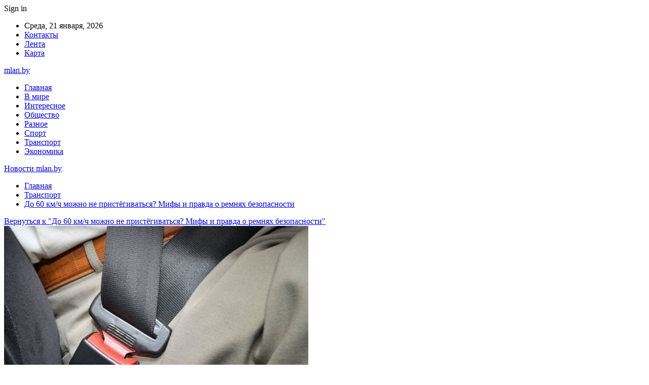

--- FILE ---
content_type: text/html; charset=UTF-8
request_url: https://mlan.by/transport/do-60-km-ch-mozhno-ne-pristyogivatsya-mify-i-pravda-o-remnyah-bezopasnosti.html/attachment/17568
body_size: 17606
content:
	<!DOCTYPE html>
		<!--[if IE 8]>
	<html class="ie ie8" dir="ltr" lang="ru-RU" prefix="og: https://ogp.me/ns#"> <![endif]-->
	<!--[if IE 9]>
	<html class="ie ie9" dir="ltr" lang="ru-RU" prefix="og: https://ogp.me/ns#"> <![endif]-->
	<!--[if gt IE 9]><!-->
<html dir="ltr" lang="ru-RU" prefix="og: https://ogp.me/ns#"> <!--<![endif]-->
	<head>
				<meta charset="UTF-8">
		<meta http-equiv="X-UA-Compatible" content="IE=edge">
		<meta name="viewport" content="width=device-width, initial-scale=1.0">
		<link rel="pingback" href="https://mlan.by/xmlrpc.php"/>

		<title>| Новости mlan.by</title>

		<!-- All in One SEO 4.9.1.1 - aioseo.com -->
	<meta name="robots" content="max-snippet:-1, max-image-preview:large, max-video-preview:-1" />
	<meta name="author" content="admin"/>
	<link rel="canonical" href="https://mlan.by/transport/do-60-km-ch-mozhno-ne-pristyogivatsya-mify-i-pravda-o-remnyah-bezopasnosti.html/attachment/17568" />
	<meta name="generator" content="All in One SEO (AIOSEO) 4.9.1.1" />
		<meta property="og:locale" content="ru_RU" />
		<meta property="og:site_name" content="Новости mlan.by |" />
		<meta property="og:type" content="article" />
		<meta property="og:title" content="| Новости mlan.by" />
		<meta property="og:url" content="https://mlan.by/transport/do-60-km-ch-mozhno-ne-pristyogivatsya-mify-i-pravda-o-remnyah-bezopasnosti.html/attachment/17568" />
		<meta property="article:published_time" content="2023-05-19T06:23:55+00:00" />
		<meta property="article:modified_time" content="2023-05-19T06:23:55+00:00" />
		<meta name="twitter:card" content="summary" />
		<meta name="twitter:title" content="| Новости mlan.by" />
		<script type="application/ld+json" class="aioseo-schema">
			{"@context":"https:\/\/schema.org","@graph":[{"@type":"BreadcrumbList","@id":"https:\/\/mlan.by\/transport\/do-60-km-ch-mozhno-ne-pristyogivatsya-mify-i-pravda-o-remnyah-bezopasnosti.html\/attachment\/17568#breadcrumblist","itemListElement":[{"@type":"ListItem","@id":"https:\/\/mlan.by#listItem","position":1,"name":"\u0413\u043b\u0430\u0432\u043d\u0430\u044f","item":"https:\/\/mlan.by"},{"@type":"ListItem","@id":"https:\/\/mlan.by\/transport\/do-60-km-ch-mozhno-ne-pristyogivatsya-mify-i-pravda-o-remnyah-bezopasnosti.html\/attachment\/17568#listItem","position":2,"previousItem":{"@type":"ListItem","@id":"https:\/\/mlan.by#listItem","name":"\u0413\u043b\u0430\u0432\u043d\u0430\u044f"}}]},{"@type":"ItemPage","@id":"https:\/\/mlan.by\/transport\/do-60-km-ch-mozhno-ne-pristyogivatsya-mify-i-pravda-o-remnyah-bezopasnosti.html\/attachment\/17568#itempage","url":"https:\/\/mlan.by\/transport\/do-60-km-ch-mozhno-ne-pristyogivatsya-mify-i-pravda-o-remnyah-bezopasnosti.html\/attachment\/17568","name":"| \u041d\u043e\u0432\u043e\u0441\u0442\u0438 mlan.by","inLanguage":"ru-RU","isPartOf":{"@id":"https:\/\/mlan.by\/#website"},"breadcrumb":{"@id":"https:\/\/mlan.by\/transport\/do-60-km-ch-mozhno-ne-pristyogivatsya-mify-i-pravda-o-remnyah-bezopasnosti.html\/attachment\/17568#breadcrumblist"},"author":{"@id":"https:\/\/mlan.by\/author\/admin#author"},"creator":{"@id":"https:\/\/mlan.by\/author\/admin#author"},"datePublished":"2023-05-19T09:23:55+03:00","dateModified":"2023-05-19T09:23:55+03:00"},{"@type":"Organization","@id":"https:\/\/mlan.by\/#organization","name":"mlan.by","url":"https:\/\/mlan.by\/"},{"@type":"Person","@id":"https:\/\/mlan.by\/author\/admin#author","url":"https:\/\/mlan.by\/author\/admin","name":"admin","image":{"@type":"ImageObject","@id":"https:\/\/mlan.by\/transport\/do-60-km-ch-mozhno-ne-pristyogivatsya-mify-i-pravda-o-remnyah-bezopasnosti.html\/attachment\/17568#authorImage","url":"https:\/\/secure.gravatar.com\/avatar\/312cdcf38b28165683a140e612e3f9539f86d26244a3dfc71ba6b2cdead2a3eb?s=96&d=mm&r=g","width":96,"height":96,"caption":"admin"}},{"@type":"WebSite","@id":"https:\/\/mlan.by\/#website","url":"https:\/\/mlan.by\/","name":"\u041d\u043e\u0432\u043e\u0441\u0442\u0438 mlan.by","inLanguage":"ru-RU","publisher":{"@id":"https:\/\/mlan.by\/#organization"}}]}
		</script>
		<!-- All in One SEO -->


<!-- Better Open Graph, Schema.org & Twitter Integration -->
<meta property="og:locale" content="ru_ru"/>
<meta property="og:site_name" content="Новости mlan.by"/>
<meta property="og:url" content="https://mlan.by/transport/do-60-km-ch-mozhno-ne-pristyogivatsya-mify-i-pravda-o-remnyah-bezopasnosti.html/attachment/17568"/>
<meta property="og:image" content="https://mlan.by/wp-content/themes/publisher/images/default-thumb/large.png"/>
<meta property="og:type" content="article"/>
<meta name="twitter:card" content="summary"/>
<meta name="twitter:url" content="https://mlan.by/transport/do-60-km-ch-mozhno-ne-pristyogivatsya-mify-i-pravda-o-remnyah-bezopasnosti.html/attachment/17568"/>
<meta name="twitter:image" content="https://mlan.by/wp-content/themes/publisher/images/default-thumb/large.png"/>
<!-- / Better Open Graph, Schema.org & Twitter Integration. -->
<link rel='dns-prefetch' href='//fonts.googleapis.com' />
<link rel="alternate" type="application/rss+xml" title="Новости mlan.by &raquo; Лента" href="https://mlan.by/feed" />
<link rel="alternate" type="application/rss+xml" title="Новости mlan.by &raquo; Лента комментариев" href="https://mlan.by/comments/feed" />
<link rel="alternate" type="application/rss+xml" title="Новости mlan.by &raquo; Лента комментариев к &laquo;&raquo;" href="https://mlan.by/transport/do-60-km-ch-mozhno-ne-pristyogivatsya-mify-i-pravda-o-remnyah-bezopasnosti.html/attachment/17568/feed" />
<link rel="alternate" title="oEmbed (JSON)" type="application/json+oembed" href="https://mlan.by/wp-json/oembed/1.0/embed?url=https%3A%2F%2Fmlan.by%2Ftransport%2Fdo-60-km-ch-mozhno-ne-pristyogivatsya-mify-i-pravda-o-remnyah-bezopasnosti.html%2Fattachment%2F17568" />
<link rel="alternate" title="oEmbed (XML)" type="text/xml+oembed" href="https://mlan.by/wp-json/oembed/1.0/embed?url=https%3A%2F%2Fmlan.by%2Ftransport%2Fdo-60-km-ch-mozhno-ne-pristyogivatsya-mify-i-pravda-o-remnyah-bezopasnosti.html%2Fattachment%2F17568&#038;format=xml" />
<style id='wp-img-auto-sizes-contain-inline-css' type='text/css'>
img:is([sizes=auto i],[sizes^="auto," i]){contain-intrinsic-size:3000px 1500px}
/*# sourceURL=wp-img-auto-sizes-contain-inline-css */
</style>
<style id='wp-emoji-styles-inline-css' type='text/css'>

	img.wp-smiley, img.emoji {
		display: inline !important;
		border: none !important;
		box-shadow: none !important;
		height: 1em !important;
		width: 1em !important;
		margin: 0 0.07em !important;
		vertical-align: -0.1em !important;
		background: none !important;
		padding: 0 !important;
	}
/*# sourceURL=wp-emoji-styles-inline-css */
</style>
<style id='wp-block-library-inline-css' type='text/css'>
:root{--wp-block-synced-color:#7a00df;--wp-block-synced-color--rgb:122,0,223;--wp-bound-block-color:var(--wp-block-synced-color);--wp-editor-canvas-background:#ddd;--wp-admin-theme-color:#007cba;--wp-admin-theme-color--rgb:0,124,186;--wp-admin-theme-color-darker-10:#006ba1;--wp-admin-theme-color-darker-10--rgb:0,107,160.5;--wp-admin-theme-color-darker-20:#005a87;--wp-admin-theme-color-darker-20--rgb:0,90,135;--wp-admin-border-width-focus:2px}@media (min-resolution:192dpi){:root{--wp-admin-border-width-focus:1.5px}}.wp-element-button{cursor:pointer}:root .has-very-light-gray-background-color{background-color:#eee}:root .has-very-dark-gray-background-color{background-color:#313131}:root .has-very-light-gray-color{color:#eee}:root .has-very-dark-gray-color{color:#313131}:root .has-vivid-green-cyan-to-vivid-cyan-blue-gradient-background{background:linear-gradient(135deg,#00d084,#0693e3)}:root .has-purple-crush-gradient-background{background:linear-gradient(135deg,#34e2e4,#4721fb 50%,#ab1dfe)}:root .has-hazy-dawn-gradient-background{background:linear-gradient(135deg,#faaca8,#dad0ec)}:root .has-subdued-olive-gradient-background{background:linear-gradient(135deg,#fafae1,#67a671)}:root .has-atomic-cream-gradient-background{background:linear-gradient(135deg,#fdd79a,#004a59)}:root .has-nightshade-gradient-background{background:linear-gradient(135deg,#330968,#31cdcf)}:root .has-midnight-gradient-background{background:linear-gradient(135deg,#020381,#2874fc)}:root{--wp--preset--font-size--normal:16px;--wp--preset--font-size--huge:42px}.has-regular-font-size{font-size:1em}.has-larger-font-size{font-size:2.625em}.has-normal-font-size{font-size:var(--wp--preset--font-size--normal)}.has-huge-font-size{font-size:var(--wp--preset--font-size--huge)}.has-text-align-center{text-align:center}.has-text-align-left{text-align:left}.has-text-align-right{text-align:right}.has-fit-text{white-space:nowrap!important}#end-resizable-editor-section{display:none}.aligncenter{clear:both}.items-justified-left{justify-content:flex-start}.items-justified-center{justify-content:center}.items-justified-right{justify-content:flex-end}.items-justified-space-between{justify-content:space-between}.screen-reader-text{border:0;clip-path:inset(50%);height:1px;margin:-1px;overflow:hidden;padding:0;position:absolute;width:1px;word-wrap:normal!important}.screen-reader-text:focus{background-color:#ddd;clip-path:none;color:#444;display:block;font-size:1em;height:auto;left:5px;line-height:normal;padding:15px 23px 14px;text-decoration:none;top:5px;width:auto;z-index:100000}html :where(.has-border-color){border-style:solid}html :where([style*=border-top-color]){border-top-style:solid}html :where([style*=border-right-color]){border-right-style:solid}html :where([style*=border-bottom-color]){border-bottom-style:solid}html :where([style*=border-left-color]){border-left-style:solid}html :where([style*=border-width]){border-style:solid}html :where([style*=border-top-width]){border-top-style:solid}html :where([style*=border-right-width]){border-right-style:solid}html :where([style*=border-bottom-width]){border-bottom-style:solid}html :where([style*=border-left-width]){border-left-style:solid}html :where(img[class*=wp-image-]){height:auto;max-width:100%}:where(figure){margin:0 0 1em}html :where(.is-position-sticky){--wp-admin--admin-bar--position-offset:var(--wp-admin--admin-bar--height,0px)}@media screen and (max-width:600px){html :where(.is-position-sticky){--wp-admin--admin-bar--position-offset:0px}}

/*# sourceURL=wp-block-library-inline-css */
</style><style id='global-styles-inline-css' type='text/css'>
:root{--wp--preset--aspect-ratio--square: 1;--wp--preset--aspect-ratio--4-3: 4/3;--wp--preset--aspect-ratio--3-4: 3/4;--wp--preset--aspect-ratio--3-2: 3/2;--wp--preset--aspect-ratio--2-3: 2/3;--wp--preset--aspect-ratio--16-9: 16/9;--wp--preset--aspect-ratio--9-16: 9/16;--wp--preset--color--black: #000000;--wp--preset--color--cyan-bluish-gray: #abb8c3;--wp--preset--color--white: #ffffff;--wp--preset--color--pale-pink: #f78da7;--wp--preset--color--vivid-red: #cf2e2e;--wp--preset--color--luminous-vivid-orange: #ff6900;--wp--preset--color--luminous-vivid-amber: #fcb900;--wp--preset--color--light-green-cyan: #7bdcb5;--wp--preset--color--vivid-green-cyan: #00d084;--wp--preset--color--pale-cyan-blue: #8ed1fc;--wp--preset--color--vivid-cyan-blue: #0693e3;--wp--preset--color--vivid-purple: #9b51e0;--wp--preset--gradient--vivid-cyan-blue-to-vivid-purple: linear-gradient(135deg,rgb(6,147,227) 0%,rgb(155,81,224) 100%);--wp--preset--gradient--light-green-cyan-to-vivid-green-cyan: linear-gradient(135deg,rgb(122,220,180) 0%,rgb(0,208,130) 100%);--wp--preset--gradient--luminous-vivid-amber-to-luminous-vivid-orange: linear-gradient(135deg,rgb(252,185,0) 0%,rgb(255,105,0) 100%);--wp--preset--gradient--luminous-vivid-orange-to-vivid-red: linear-gradient(135deg,rgb(255,105,0) 0%,rgb(207,46,46) 100%);--wp--preset--gradient--very-light-gray-to-cyan-bluish-gray: linear-gradient(135deg,rgb(238,238,238) 0%,rgb(169,184,195) 100%);--wp--preset--gradient--cool-to-warm-spectrum: linear-gradient(135deg,rgb(74,234,220) 0%,rgb(151,120,209) 20%,rgb(207,42,186) 40%,rgb(238,44,130) 60%,rgb(251,105,98) 80%,rgb(254,248,76) 100%);--wp--preset--gradient--blush-light-purple: linear-gradient(135deg,rgb(255,206,236) 0%,rgb(152,150,240) 100%);--wp--preset--gradient--blush-bordeaux: linear-gradient(135deg,rgb(254,205,165) 0%,rgb(254,45,45) 50%,rgb(107,0,62) 100%);--wp--preset--gradient--luminous-dusk: linear-gradient(135deg,rgb(255,203,112) 0%,rgb(199,81,192) 50%,rgb(65,88,208) 100%);--wp--preset--gradient--pale-ocean: linear-gradient(135deg,rgb(255,245,203) 0%,rgb(182,227,212) 50%,rgb(51,167,181) 100%);--wp--preset--gradient--electric-grass: linear-gradient(135deg,rgb(202,248,128) 0%,rgb(113,206,126) 100%);--wp--preset--gradient--midnight: linear-gradient(135deg,rgb(2,3,129) 0%,rgb(40,116,252) 100%);--wp--preset--font-size--small: 13px;--wp--preset--font-size--medium: 20px;--wp--preset--font-size--large: 36px;--wp--preset--font-size--x-large: 42px;--wp--preset--spacing--20: 0.44rem;--wp--preset--spacing--30: 0.67rem;--wp--preset--spacing--40: 1rem;--wp--preset--spacing--50: 1.5rem;--wp--preset--spacing--60: 2.25rem;--wp--preset--spacing--70: 3.38rem;--wp--preset--spacing--80: 5.06rem;--wp--preset--shadow--natural: 6px 6px 9px rgba(0, 0, 0, 0.2);--wp--preset--shadow--deep: 12px 12px 50px rgba(0, 0, 0, 0.4);--wp--preset--shadow--sharp: 6px 6px 0px rgba(0, 0, 0, 0.2);--wp--preset--shadow--outlined: 6px 6px 0px -3px rgb(255, 255, 255), 6px 6px rgb(0, 0, 0);--wp--preset--shadow--crisp: 6px 6px 0px rgb(0, 0, 0);}:where(.is-layout-flex){gap: 0.5em;}:where(.is-layout-grid){gap: 0.5em;}body .is-layout-flex{display: flex;}.is-layout-flex{flex-wrap: wrap;align-items: center;}.is-layout-flex > :is(*, div){margin: 0;}body .is-layout-grid{display: grid;}.is-layout-grid > :is(*, div){margin: 0;}:where(.wp-block-columns.is-layout-flex){gap: 2em;}:where(.wp-block-columns.is-layout-grid){gap: 2em;}:where(.wp-block-post-template.is-layout-flex){gap: 1.25em;}:where(.wp-block-post-template.is-layout-grid){gap: 1.25em;}.has-black-color{color: var(--wp--preset--color--black) !important;}.has-cyan-bluish-gray-color{color: var(--wp--preset--color--cyan-bluish-gray) !important;}.has-white-color{color: var(--wp--preset--color--white) !important;}.has-pale-pink-color{color: var(--wp--preset--color--pale-pink) !important;}.has-vivid-red-color{color: var(--wp--preset--color--vivid-red) !important;}.has-luminous-vivid-orange-color{color: var(--wp--preset--color--luminous-vivid-orange) !important;}.has-luminous-vivid-amber-color{color: var(--wp--preset--color--luminous-vivid-amber) !important;}.has-light-green-cyan-color{color: var(--wp--preset--color--light-green-cyan) !important;}.has-vivid-green-cyan-color{color: var(--wp--preset--color--vivid-green-cyan) !important;}.has-pale-cyan-blue-color{color: var(--wp--preset--color--pale-cyan-blue) !important;}.has-vivid-cyan-blue-color{color: var(--wp--preset--color--vivid-cyan-blue) !important;}.has-vivid-purple-color{color: var(--wp--preset--color--vivid-purple) !important;}.has-black-background-color{background-color: var(--wp--preset--color--black) !important;}.has-cyan-bluish-gray-background-color{background-color: var(--wp--preset--color--cyan-bluish-gray) !important;}.has-white-background-color{background-color: var(--wp--preset--color--white) !important;}.has-pale-pink-background-color{background-color: var(--wp--preset--color--pale-pink) !important;}.has-vivid-red-background-color{background-color: var(--wp--preset--color--vivid-red) !important;}.has-luminous-vivid-orange-background-color{background-color: var(--wp--preset--color--luminous-vivid-orange) !important;}.has-luminous-vivid-amber-background-color{background-color: var(--wp--preset--color--luminous-vivid-amber) !important;}.has-light-green-cyan-background-color{background-color: var(--wp--preset--color--light-green-cyan) !important;}.has-vivid-green-cyan-background-color{background-color: var(--wp--preset--color--vivid-green-cyan) !important;}.has-pale-cyan-blue-background-color{background-color: var(--wp--preset--color--pale-cyan-blue) !important;}.has-vivid-cyan-blue-background-color{background-color: var(--wp--preset--color--vivid-cyan-blue) !important;}.has-vivid-purple-background-color{background-color: var(--wp--preset--color--vivid-purple) !important;}.has-black-border-color{border-color: var(--wp--preset--color--black) !important;}.has-cyan-bluish-gray-border-color{border-color: var(--wp--preset--color--cyan-bluish-gray) !important;}.has-white-border-color{border-color: var(--wp--preset--color--white) !important;}.has-pale-pink-border-color{border-color: var(--wp--preset--color--pale-pink) !important;}.has-vivid-red-border-color{border-color: var(--wp--preset--color--vivid-red) !important;}.has-luminous-vivid-orange-border-color{border-color: var(--wp--preset--color--luminous-vivid-orange) !important;}.has-luminous-vivid-amber-border-color{border-color: var(--wp--preset--color--luminous-vivid-amber) !important;}.has-light-green-cyan-border-color{border-color: var(--wp--preset--color--light-green-cyan) !important;}.has-vivid-green-cyan-border-color{border-color: var(--wp--preset--color--vivid-green-cyan) !important;}.has-pale-cyan-blue-border-color{border-color: var(--wp--preset--color--pale-cyan-blue) !important;}.has-vivid-cyan-blue-border-color{border-color: var(--wp--preset--color--vivid-cyan-blue) !important;}.has-vivid-purple-border-color{border-color: var(--wp--preset--color--vivid-purple) !important;}.has-vivid-cyan-blue-to-vivid-purple-gradient-background{background: var(--wp--preset--gradient--vivid-cyan-blue-to-vivid-purple) !important;}.has-light-green-cyan-to-vivid-green-cyan-gradient-background{background: var(--wp--preset--gradient--light-green-cyan-to-vivid-green-cyan) !important;}.has-luminous-vivid-amber-to-luminous-vivid-orange-gradient-background{background: var(--wp--preset--gradient--luminous-vivid-amber-to-luminous-vivid-orange) !important;}.has-luminous-vivid-orange-to-vivid-red-gradient-background{background: var(--wp--preset--gradient--luminous-vivid-orange-to-vivid-red) !important;}.has-very-light-gray-to-cyan-bluish-gray-gradient-background{background: var(--wp--preset--gradient--very-light-gray-to-cyan-bluish-gray) !important;}.has-cool-to-warm-spectrum-gradient-background{background: var(--wp--preset--gradient--cool-to-warm-spectrum) !important;}.has-blush-light-purple-gradient-background{background: var(--wp--preset--gradient--blush-light-purple) !important;}.has-blush-bordeaux-gradient-background{background: var(--wp--preset--gradient--blush-bordeaux) !important;}.has-luminous-dusk-gradient-background{background: var(--wp--preset--gradient--luminous-dusk) !important;}.has-pale-ocean-gradient-background{background: var(--wp--preset--gradient--pale-ocean) !important;}.has-electric-grass-gradient-background{background: var(--wp--preset--gradient--electric-grass) !important;}.has-midnight-gradient-background{background: var(--wp--preset--gradient--midnight) !important;}.has-small-font-size{font-size: var(--wp--preset--font-size--small) !important;}.has-medium-font-size{font-size: var(--wp--preset--font-size--medium) !important;}.has-large-font-size{font-size: var(--wp--preset--font-size--large) !important;}.has-x-large-font-size{font-size: var(--wp--preset--font-size--x-large) !important;}
/*# sourceURL=global-styles-inline-css */
</style>

<style id='classic-theme-styles-inline-css' type='text/css'>
/*! This file is auto-generated */
.wp-block-button__link{color:#fff;background-color:#32373c;border-radius:9999px;box-shadow:none;text-decoration:none;padding:calc(.667em + 2px) calc(1.333em + 2px);font-size:1.125em}.wp-block-file__button{background:#32373c;color:#fff;text-decoration:none}
/*# sourceURL=/wp-includes/css/classic-themes.min.css */
</style>
<link rel='stylesheet' id='contact-form-7-css' href='https://mlan.by/wp-content/plugins/contact-form-7/includes/css/styles.css?ver=6.1.4' type='text/css' media='all' />
<link rel='stylesheet' id='bf-slick-css' href='https://mlan.by/wp-content/themes/publisher/includes/libs/better-framework/assets/css/slick.min.css?ver=3.10.22' type='text/css' media='all' />
<link rel='stylesheet' id='pretty-photo-css' href='https://mlan.by/wp-content/themes/publisher/includes/libs/better-framework/assets/css/pretty-photo.min.css?ver=3.10.22' type='text/css' media='all' />
<link rel='stylesheet' id='bs-icons-css' href='https://mlan.by/wp-content/themes/publisher/includes/libs/better-framework/assets/css/bs-icons.css?ver=3.10.22' type='text/css' media='all' />
<link rel='stylesheet' id='theme-libs-css' href='https://mlan.by/wp-content/themes/publisher/css/theme-libs.min.css?ver=7.7.0' type='text/css' media='all' />
<link rel='stylesheet' id='fontawesome-css' href='https://mlan.by/wp-content/themes/publisher/includes/libs/better-framework/assets/css/font-awesome.min.css?ver=3.10.22' type='text/css' media='all' />
<link rel='stylesheet' id='publisher-css' href='https://mlan.by/wp-content/themes/publisher/style-7.7.0.min.css?ver=7.7.0' type='text/css' media='all' />
<link rel='stylesheet' id='better-framework-main-fonts-css' href='https://fonts.googleapis.com/css?family=Roboto:400,500,400italic&#038;subset=greek' type='text/css' media='all' />
<script type="text/javascript" src="https://mlan.by/wp-includes/js/jquery/jquery.min.js?ver=3.7.1" id="jquery-core-js"></script>
<script type="text/javascript" src="https://mlan.by/wp-includes/js/jquery/jquery-migrate.min.js?ver=3.4.1" id="jquery-migrate-js"></script>
<link rel="https://api.w.org/" href="https://mlan.by/wp-json/" /><link rel="alternate" title="JSON" type="application/json" href="https://mlan.by/wp-json/wp/v2/media/17568" /><link rel="EditURI" type="application/rsd+xml" title="RSD" href="https://mlan.by/xmlrpc.php?rsd" />
<meta name="generator" content="WordPress 6.9" />
<link rel='shortlink' href='https://mlan.by/?p=17568' />
			<link rel="amphtml" href="https://mlan.by/amp/transport/do-60-km-ch-mozhno-ne-pristyogivatsya-mify-i-pravda-o-remnyah-bezopasnosti.html/attachment/17568"/>
			<script type="application/ld+json">{
    "@context": "http:\/\/schema.org\/",
    "@type": "Organization",
    "@id": "#organization",
    "url": "https:\/\/mlan.by\/",
    "name": "\u041d\u043e\u0432\u043e\u0441\u0442\u0438 mlan.by",
    "description": ""
}</script>
<script type="application/ld+json">{
    "@context": "http:\/\/schema.org\/",
    "@type": "WebSite",
    "name": "\u041d\u043e\u0432\u043e\u0441\u0442\u0438 mlan.by",
    "alternateName": "",
    "url": "https:\/\/mlan.by\/"
}</script>
<script type="application/ld+json">{
    "@context": "http:\/\/schema.org\/",
    "@type": "ImageObject",
    "datePublished": "2023-05-19",
    "dateModified": "2023-05-19",
    "author": {
        "@type": "Person",
        "@id": "#person-admin",
        "name": "admin"
    },
    "image": {
        "@type": "ImageObject",
        "url": "https:\/\/mlan.by\/wp-content\/uploads\/2023\/05\/62f23cc84361818a0ccca9e7d2c37cd3-1.jpg",
        "width": 600,
        "height": 337
    },
    "interactionStatistic": [
        {
            "@type": "InteractionCounter",
            "interactionType": "http:\/\/schema.org\/CommentAction",
            "userInteractionCount": "0"
        }
    ],
    "publisher": {
        "@id": "#organization"
    },
    "mainEntityOfPage": "https:\/\/mlan.by\/transport\/do-60-km-ch-mozhno-ne-pristyogivatsya-mify-i-pravda-o-remnyah-bezopasnosti.html\/attachment\/17568"
}</script>
<link rel='stylesheet' id='7.7.0-1768825900' href='https://mlan.by/wp-content/bs-booster-cache/e19d2b0230bc5f38b6c734f174f698f0.css' type='text/css' media='all' />
<link rel="icon" href="https://mlan.by/wp-content/uploads/2022/08/cropped-mlan-32x32.png" sizes="32x32" />
<link rel="icon" href="https://mlan.by/wp-content/uploads/2022/08/cropped-mlan-192x192.png" sizes="192x192" />
<link rel="apple-touch-icon" href="https://mlan.by/wp-content/uploads/2022/08/cropped-mlan-180x180.png" />
<meta name="msapplication-TileImage" content="https://mlan.by/wp-content/uploads/2022/08/cropped-mlan-270x270.png" />
	</head>

<body class="attachment wp-singular attachment-template-default single single-attachment postid-17568 attachmentid-17568 attachment-jpeg wp-theme-publisher bs-theme bs-publisher bs-publisher-clean-magazine active-light-box active-top-line ltr close-rh page-layout-2-col-right full-width active-sticky-sidebar main-menu-sticky-smart  bs-ll-a" dir="ltr">
		<div class="main-wrap content-main-wrap">
			<header id="header" class="site-header header-style-2 boxed" itemscope="itemscope" itemtype="https://schema.org/WPHeader">

		<section class="topbar topbar-style-1 hidden-xs hidden-xs">
	<div class="content-wrap">
		<div class="container">
			<div class="topbar-inner clearfix">

									<div class="section-links">
													<a class="topbar-sign-in "
							   data-toggle="modal" data-target="#bsLoginModal">
								<i class="fa fa-user-circle"></i> Sign in							</a>

							<div class="modal sign-in-modal fade" id="bsLoginModal" tabindex="-1" role="dialog"
							     style="display: none">
								<div class="modal-dialog" role="document">
									<div class="modal-content">
											<span class="close-modal" data-dismiss="modal" aria-label="Close"><i
														class="fa fa-close"></i></span>
										<div class="modal-body">
											<div id="form_50775_" class="bs-shortcode bs-login-shortcode ">
		<div class="bs-login bs-type-login"  style="display:none">

					<div class="bs-login-panel bs-login-sign-panel bs-current-login-panel">
								<form name="loginform"
				      action="https://mlan.by/wp-login.php" method="post">

					
					<div class="login-header">
						<span class="login-icon fa fa-user-circle main-color"></span>
						<p>Welcome, Login to your account.</p>
					</div>
					
					<div class="login-field login-username">
						<input type="text" name="log" id="form_50775_user_login" class="input"
						       value="" size="20"
						       placeholder="Username or Email..." required/>
					</div>

					<div class="login-field login-password">
						<input type="password" name="pwd" id="form_50775_user_pass"
						       class="input"
						       value="" size="20" placeholder="Password..."
						       required/>
					</div>

					
					<div class="login-field">
						<a href="https://mlan.by/wp-login.php?action=lostpassword&redirect_to=https%3A%2F%2Fmlan.by%2Ftransport%2Fdo-60-km-ch-mozhno-ne-pristyogivatsya-mify-i-pravda-o-remnyah-bezopasnosti.html%2Fattachment%2F17568"
						   class="go-reset-panel">Forget password?</a>

													<span class="login-remember">
							<input class="remember-checkbox" name="rememberme" type="checkbox"
							       id="form_50775_rememberme"
							       value="forever"  />
							<label class="remember-label">Remember me</label>
						</span>
											</div>

					
					<div class="login-field login-submit">
						<input type="submit" name="wp-submit"
						       class="button-primary login-btn"
						       value="Log In"/>
						<input type="hidden" name="redirect_to" value="https://mlan.by/transport/do-60-km-ch-mozhno-ne-pristyogivatsya-mify-i-pravda-o-remnyah-bezopasnosti.html/attachment/17568"/>
					</div>

									</form>
			</div>

			<div class="bs-login-panel bs-login-reset-panel">

				<span class="go-login-panel"><i
							class="fa fa-angle-left"></i> Sign in</span>

				<div class="bs-login-reset-panel-inner">
					<div class="login-header">
						<span class="login-icon fa fa-support"></span>
						<p>Recover your password.</p>
						<p>A password will be e-mailed to you.</p>
					</div>
										<form name="lostpasswordform" id="form_50775_lostpasswordform"
					      action="https://mlan.by/wp-login.php?action=lostpassword"
					      method="post">

						<div class="login-field reset-username">
							<input type="text" name="user_login" class="input" value=""
							       placeholder="Username or Email..."
							       required/>
						</div>

						
						<div class="login-field reset-submit">

							<input type="hidden" name="redirect_to" value=""/>
							<input type="submit" name="wp-submit" class="login-btn"
							       value="Send My Password"/>

						</div>
					</form>
				</div>
			</div>
			</div>
	</div>
										</div>
									</div>
								</div>
							</div>
												</div>
				
				<div class="section-menu">
						<div id="menu-top" class="menu top-menu-wrapper" role="navigation" itemscope="itemscope" itemtype="https://schema.org/SiteNavigationElement">
		<nav class="top-menu-container">

			<ul id="top-navigation" class="top-menu menu clearfix bsm-pure">
									<li id="topbar-date" class="menu-item menu-item-date">
					<span
						class="topbar-date">Среда, 21 января, 2026</span>
					</li>
					<li id="menu-item-34" class="menu-item menu-item-type-post_type menu-item-object-page better-anim-fade menu-item-34"><a href="https://mlan.by/kontakty">Контакты</a></li>
<li id="menu-item-35" class="menu-item menu-item-type-post_type menu-item-object-page better-anim-fade menu-item-35"><a href="https://mlan.by/lenta">Лента</a></li>
<li id="menu-item-75" class="menu-item menu-item-type-custom menu-item-object-custom better-anim-fade menu-item-75"><a href="/sitemap.xml">Карта</a></li>
			</ul>

		</nav>
	</div>
				</div>
			</div>
		</div>
	</div>
</section>
		<div class="header-inner">
			<div class="content-wrap">
				<div class="container">
					<div class="row">
						<div class="row-height">
							<div class="logo-col col-xs-12">
								<div class="col-inside">
									<div id="site-branding" class="site-branding">
	<p  id="site-title" class="logo h1 text-logo">
	<a href="https://mlan.by/" itemprop="url" rel="home">
		mlan.by	</a>
</p>
</div><!-- .site-branding -->
								</div>
							</div>
													</div>
					</div>
				</div>
			</div>
		</div>

		<div id="menu-main" class="menu main-menu-wrapper" role="navigation" itemscope="itemscope" itemtype="https://schema.org/SiteNavigationElement">
	<div class="main-menu-inner">
		<div class="content-wrap">
			<div class="container">

				<nav class="main-menu-container">
					<ul id="main-navigation" class="main-menu menu bsm-pure clearfix">
						<li id="menu-item-30" class="menu-item menu-item-type-custom menu-item-object-custom menu-item-home better-anim-fade menu-item-30"><a href="https://mlan.by/">Главная</a></li>
<li id="menu-item-31" class="menu-item menu-item-type-taxonomy menu-item-object-category menu-term-1 better-anim-fade menu-item-31"><a href="https://mlan.by/category/v-mire">В мире</a></li>
<li id="menu-item-63" class="menu-item menu-item-type-taxonomy menu-item-object-category menu-term-10 better-anim-fade menu-item-63"><a href="https://mlan.by/category/interesnoe">Интересное</a></li>
<li id="menu-item-65" class="menu-item menu-item-type-taxonomy menu-item-object-category menu-term-4 better-anim-fade menu-item-65"><a href="https://mlan.by/category/obshhestvo">Общество</a></li>
<li id="menu-item-70" class="menu-item menu-item-type-taxonomy menu-item-object-category menu-term-17 better-anim-fade menu-item-70"><a href="https://mlan.by/category/raznoe">Разное</a></li>
<li id="menu-item-71" class="menu-item menu-item-type-taxonomy menu-item-object-category menu-term-14 better-anim-fade menu-item-71"><a href="https://mlan.by/category/sport">Спорт</a></li>
<li id="menu-item-72" class="menu-item menu-item-type-taxonomy menu-item-object-category menu-term-16 better-anim-fade menu-item-72"><a href="https://mlan.by/category/transport">Транспорт</a></li>
<li id="menu-item-74" class="menu-item menu-item-type-taxonomy menu-item-object-category menu-term-18 better-anim-fade menu-item-74"><a href="https://mlan.by/category/ekonomika">Экономика</a></li>
					</ul><!-- #main-navigation -->
									</nav><!-- .main-menu-container -->

			</div>
		</div>
	</div>
</div><!-- .menu -->
	</header><!-- .header -->
	<div class="rh-header clearfix dark deferred-block-exclude">
		<div class="rh-container clearfix">

			<div class="menu-container close">
				<span class="menu-handler"><span class="lines"></span></span>
			</div><!-- .menu-container -->

			<div class="logo-container rh-text-logo">
				<a href="https://mlan.by/" itemprop="url" rel="home">
					Новости mlan.by				</a>
			</div><!-- .logo-container -->
		</div><!-- .rh-container -->
	</div><!-- .rh-header -->
<nav role="navigation" aria-label="Breadcrumbs" class="bf-breadcrumb clearfix bc-top-style"><div class="container bf-breadcrumb-container"><ul class="bf-breadcrumb-items" itemscope itemtype="http://schema.org/BreadcrumbList"><meta name="numberOfItems" content="3" /><meta name="itemListOrder" content="Ascending" /><li itemprop="itemListElement" itemscope itemtype="http://schema.org/ListItem" class="bf-breadcrumb-item bf-breadcrumb-begin"><a itemprop="item" href="https://mlan.by" rel="home"><span itemprop="name">Главная</span></a><meta itemprop="position" content="1" /></li><li itemprop="itemListElement" itemscope itemtype="http://schema.org/ListItem" class="bf-breadcrumb-item"><a itemprop="item" href="https://mlan.by/category/transport" ><span itemprop="name">Транспорт</span></a><meta itemprop="position" content="2" /></li><li itemprop="itemListElement" itemscope itemtype="http://schema.org/ListItem" class="bf-breadcrumb-item bf-breadcrumb-end"><a itemprop="item" href="https://mlan.by/transport/do-60-km-ch-mozhno-ne-pristyogivatsya-mify-i-pravda-o-remnyah-bezopasnosti.html" ><span itemprop="name">До 60 км/ч можно не пристёгиваться? Мифы и правда о ремнях безопасности</span></a><meta itemprop="position" content="3" /></li></ul></div></nav><div class="content-wrap">
		<main id="content" class="content-container">

		<div class="container layout-2-col layout-2-col-1 layout-right-sidebar layout-bc-before">
			<div class="row main-section">
										<div class="col-sm-8 content-column">
								<article id="post-17568" class="post-17568 attachment type-attachment status-inherit  single-attachment-content">
					<div class="return-to">
				<a href="https://mlan.by/transport/do-60-km-ch-mozhno-ne-pristyogivatsya-mify-i-pravda-o-remnyah-bezopasnosti.html" class="heading-typo"><i
						class="fa fa-angle-left"></i> Вернуться к &quot;До 60 км/ч можно не пристёгиваться? Мифы и правда о ремнях безопасности&quot;</a>
			</div>
					<div class="single-featured">
							<a class="post-thumbnail" href="https://mlan.by/wp-content/uploads/2023/05/62f23cc84361818a0ccca9e7d2c37cd3-1.jpg">
					<img src="https://mlan.by/wp-content/uploads/2023/05/62f23cc84361818a0ccca9e7d2c37cd3-1.jpg"
					     alt="">
				</a>
						</div>

		<header class="attachment-header">
					</header>

					<div class="pagination bs-links-pagination clearfix" itemscope="itemscope" itemtype="https://schema.org/SiteNavigationElement/Pagination">
									<div
						class="newer"><a href='https://mlan.by/transport/do-60-km-ch-mozhno-ne-pristyogivatsya-mify-i-pravda-o-remnyah-bezopasnosti.html/attachment/62f23cc84361818a0ccca9e7d2c37cd3'>следующий <i class="fa fa-angle-double-right"></i></a></div>
								</div>
						<div class="parent-images clearfix">
			<ul class="listing listing-attachment-siblings columns-5">
										<li class="listing-item listing-item-current item-17568">
							<div class="img-holder"
								 data-src="https://mlan.by/wp-content/uploads/2023/05/62f23cc84361818a0ccca9e7d2c37cd3-1.jpg">
								<i class="fa fa-eye"></i></div>
						</li>
												<li class="listing-item item-17569">
							<a class="img-holder" itemprop="url" rel="bookmark"
							   href="https://mlan.by/transport/do-60-km-ch-mozhno-ne-pristyogivatsya-mify-i-pravda-o-remnyah-bezopasnosti.html/attachment/62f23cc84361818a0ccca9e7d2c37cd3"
								 data-src="https://mlan.by/wp-content/uploads/2023/05/62f23cc84361818a0ccca9e7d2c37cd3.jpg">
								<i class="fa fa-eye"></i></a>
						</li>
									</ul>
			</div>	</article>
						</div><!-- .content-column -->
												<div class="col-sm-4 sidebar-column sidebar-column-primary">
							<aside id="sidebar-primary-sidebar" class="sidebar" role="complementary" aria-label="Primary Sidebar Sidebar" itemscope="itemscope" itemtype="https://schema.org/WPSideBar">
	<div id="search-2" class=" h-ni w-nt primary-sidebar-widget widget widget_search"><form role="search" method="get" class="search-form clearfix" action="https://mlan.by">
	<input type="search" class="search-field"
	       placeholder="Поиск..."
	       value="" name="s"
	       title="Искать:"
	       autocomplete="off">
	<input type="submit" class="search-submit" value="Поиск">
</form><!-- .search-form -->
</div><div id="bs-mix-listing-3-1-2" class=" h-ni w-nt primary-sidebar-widget widget widget_bs-mix-listing-3-1"><div class=" bs-listing bs-listing-listing-mix-3-1 bs-listing-single-tab pagination-animate">		<p class="section-heading sh-t1 sh-s1 main-term-none">

		
							<span class="h-text main-term-none main-link">
						 Недавние Посты					</span>
			
		
		</p>
				<div class="bs-pagination-wrapper main-term-none next_prev bs-slider-first-item">
			<div class="listing listing-mix-3-1 clearfix ">
		<div class="item-inner">
			<div class="row-1">
									<div class="listing listing-grid-1 clearfix columns-1">
							<div class="post-56910 type-post format-standard has-post-thumbnail   listing-item listing-item-grid listing-item-grid-1 main-term-10">
	<div class="item-inner">
					<div class="featured clearfix">
								<a  title="Влияние футбольных турниров на туристические потоки" data-src="https://mlan.by/wp-content/uploads/2026/01/568567867896789.jpg" data-bs-srcset="{&quot;baseurl&quot;:&quot;https:\/\/mlan.by\/wp-content\/uploads\/2026\/01\/&quot;,&quot;sizes&quot;:{&quot;1280&quot;:&quot;568567867896789.jpg&quot;}}"						class="img-holder" href="https://mlan.by/interesnoe/vliyanie-futbolnyh-turnirov-na-turisticheskie-potoki.html"></a>

							</div>
		<p class="title">		<a href="https://mlan.by/interesnoe/vliyanie-futbolnyh-turnirov-na-turisticheskie-potoki.html" class="post-title post-url">
			Влияние футбольных турниров на туристические потоки		</a>
		</p>			<div class="post-summary">
				Футбольные турниры оказывают заметное влияние на туристические потоки, выходя далеко за рамки спортивной&hellip;			</div>
			</div>
	</div >
					</div>
								</div>
					</div>
	</div>

	</div><div class="bs-pagination bs-ajax-pagination next_prev main-term-none clearfix">
			<script>var bs_ajax_paginate_1598282686 = '{"query":{"category":"","tag":"","taxonomy":"","post_ids":"","post_type":"","count":"1","order_by":"popular","order":"DESC","time_filter":"week","offset":"","style":"listing-mix-3-1","cats-tags-condition":"and","cats-condition":"in","tags-condition":"in","featured_image":"0","ignore_sticky_posts":"1","author_ids":"","disable_duplicate":"0","ad-active":0,"paginate":"next_prev","pagination-show-label":"1","columns":1,"listing-settings":{"big-title-limit":"82","big-excerpt":"1","big-excerpt-limit":"115","big-subtitle":"0","big-subtitle-limit":"0","big-subtitle-location":"before-meta","big-format-icon":"1","big-term-badge":"0","big-term-badge-count":"1","big-term-badge-tax":"category","big-meta":{"show":"0","author":"1","date":"1","date-format":"standard","view":"1","share":"1","comment":"1","review":"1"},"small-thumbnail-type":"featured-image","small-title-limit":"70","small-subtitle":"1","small-subtitle-limit":"0","small-subtitle-location":"before-meta","small-meta":{"show":"0","author":"1","date":"1","date-format":"standard","view":"1","share":"1","comment":"1","review":"1"}},"override-listing-settings":"0","_layout":{"state":"1|1|0","page":"2-col-right"}},"type":"bs_post_listing","view":"Publisher_Mix_Listing_3_1_Shortcode","current_page":1,"ajax_url":"\/wp-admin\/admin-ajax.php","remove_duplicates":"0","paginate":"next_prev","pagination-show-label":"1","override-listing-settings":"0","listing-settings":{"big-title-limit":"82","big-excerpt":"1","big-excerpt-limit":"115","big-subtitle":"0","big-subtitle-limit":"0","big-subtitle-location":"before-meta","big-format-icon":"1","big-term-badge":"0","big-term-badge-count":"1","big-term-badge-tax":"category","big-meta":{"show":"0","author":"1","date":"1","date-format":"standard","view":"1","share":"1","comment":"1","review":"1"},"small-thumbnail-type":"featured-image","small-title-limit":"70","small-subtitle":"1","small-subtitle-limit":"0","small-subtitle-location":"before-meta","small-meta":{"show":"0","author":"1","date":"1","date-format":"standard","view":"1","share":"1","comment":"1","review":"1"}},"ad-active":false,"columns":1,"_layout":{"state":"1|1|0","page":"2-col-right"},"_bs_pagin_token":"0efb8ae"}';</script>				<a class="btn-bs-pagination prev disabled" rel="prev" data-id="1598282686"
				   title="предыдущий">
					<i class="fa fa-angle-left"
					   aria-hidden="true"></i> Prev				</a>
				<a  rel="next" class="btn-bs-pagination next"
				   data-id="1598282686" title="следующий">
					Next <i
							class="fa fa-angle-right" aria-hidden="true"></i>
				</a>
								<span class="bs-pagination-label label-light">1 из 2</span>
			</div></div></div><div id="bs-thumbnail-listing-1-2" class=" h-ni h-bg h-bg-507299 w-t primary-sidebar-widget widget widget_bs-thumbnail-listing-1"><div class=" bs-listing bs-listing-listing-thumbnail-1 bs-listing-single-tab">		<p class="section-heading sh-t3 sh-s7 main-term-none">

		
							<span class="h-text main-term-none main-link">
						 Интересное:					</span>
			
		
		</p>
			<div class="listing listing-thumbnail listing-tb-1 clearfix columns-1">
		<div class="post-14129 type-post format-standard has-post-thumbnail   listing-item listing-item-thumbnail listing-item-tb-1 main-term-14">
	<div class="item-inner clearfix">
					<div class="featured featured-type-featured-image">
				<a  title="Лето круглый год. Первый в Беларуси зал для пляжных видов спорта появился в Бресте" data-src="https://mlan.by/wp-content/uploads/2023/03/84bc2b237be84c4e79b9bb57250d6863.jpg"						class="img-holder" href="https://mlan.by/sport/leto-kruglyj-god-pervyj-v-belarusi-zal-dlya-plyazhnyh-vidov-sporta-poyavilsya-v-breste.html"></a>
							</div>
		<p class="title">		<a href="https://mlan.by/sport/leto-kruglyj-god-pervyj-v-belarusi-zal-dlya-plyazhnyh-vidov-sporta-poyavilsya-v-breste.html" class="post-url post-title">
			Лето круглый год. Первый в Беларуси зал для пляжных видов&hellip;		</a>
		</p>	</div>
	</div >
	<div class="post-2696 type-post format-standard has-post-thumbnail   listing-item listing-item-thumbnail listing-item-tb-1 main-term-18">
	<div class="item-inner clearfix">
					<div class="featured featured-type-featured-image">
				<a  title="Минздрав пересмотрел отпускные цены на некоторые лекарства" data-src="https://mlan.by/wp-content/uploads/2022/10/706861f2c5e04071eaebc896c7b908a6.jpg" data-bs-srcset="{&quot;baseurl&quot;:&quot;https:\/\/mlan.by\/wp-content\/uploads\/2022\/10\/&quot;,&quot;sizes&quot;:{&quot;600&quot;:&quot;706861f2c5e04071eaebc896c7b908a6.jpg&quot;}}"						class="img-holder" href="https://mlan.by/ekonomika/minzdrav-peresmotrel-otpusknye-czeny-na-nekotorye-lekarstva.html"></a>
							</div>
		<p class="title">		<a href="https://mlan.by/ekonomika/minzdrav-peresmotrel-otpusknye-czeny-na-nekotorye-lekarstva.html" class="post-url post-title">
			Минздрав пересмотрел отпускные цены на некоторые лекарства		</a>
		</p>	</div>
	</div >
	<div class="post-7942 type-post format-standard has-post-thumbnail   listing-item listing-item-thumbnail listing-item-tb-1 main-term-16">
	<div class="item-inner clearfix">
					<div class="featured featured-type-featured-image">
				<a  title="В Беларуси назвали самые быстропродаваемые автомобили с пробегом" data-src="https://mlan.by/wp-content/uploads/2022/12/a816170de92da7607efccd9f8e31d66e.jpg" data-bs-srcset="{&quot;baseurl&quot;:&quot;https:\/\/mlan.by\/wp-content\/uploads\/2022\/12\/&quot;,&quot;sizes&quot;:{&quot;600&quot;:&quot;a816170de92da7607efccd9f8e31d66e.jpg&quot;}}"						class="img-holder" href="https://mlan.by/transport/v-belarusi-nazvali-samye-bystroprodavaemye-avtomobili-s-probegom.html"></a>
							</div>
		<p class="title">		<a href="https://mlan.by/transport/v-belarusi-nazvali-samye-bystroprodavaemye-avtomobili-s-probegom.html" class="post-url post-title">
			В Беларуси назвали самые быстропродаваемые автомобили с&hellip;		</a>
		</p>	</div>
	</div >
	<div class="post-9700 type-post format-standard has-post-thumbnail   listing-item listing-item-thumbnail listing-item-tb-1 main-term-14">
	<div class="item-inner clearfix">
					<div class="featured featured-type-featured-image">
				<a  title="Один из самых титулованных футболистов Беларуси перешел в брестское «Динамо»" data-src="https://mlan.by/wp-content/uploads/2023/01/efd5b998516e2ed90a9c7705feb8d41a.jpg" data-bs-srcset="{&quot;baseurl&quot;:&quot;https:\/\/mlan.by\/wp-content\/uploads\/2023\/01\/&quot;,&quot;sizes&quot;:{&quot;600&quot;:&quot;efd5b998516e2ed90a9c7705feb8d41a.jpg&quot;}}"						class="img-holder" href="https://mlan.by/sport/odin-iz-samyh-titulovannyh-futbolistov-belarusi-pereshel-v-brestskoe-dinamo.html"></a>
							</div>
		<p class="title">		<a href="https://mlan.by/sport/odin-iz-samyh-titulovannyh-futbolistov-belarusi-pereshel-v-brestskoe-dinamo.html" class="post-url post-title">
			Один из самых титулованных футболистов Беларуси перешел в&hellip;		</a>
		</p>	</div>
	</div >
	<div class="post-43950 type-post format-standard has-post-thumbnail   listing-item listing-item-thumbnail listing-item-tb-1 main-term-1">
	<div class="item-inner clearfix">
					<div class="featured featured-type-featured-image">
				<a  title="Айтишник рассказал, как зарабатывает $370 тысяч в год, не делая ничего" data-src="https://mlan.by/wp-content/uploads/2024/08/5845b51f66c485620d0b064cf6e23e75.jpg" data-bs-srcset="{&quot;baseurl&quot;:&quot;https:\/\/mlan.by\/wp-content\/uploads\/2024\/08\/&quot;,&quot;sizes&quot;:{&quot;600&quot;:&quot;5845b51f66c485620d0b064cf6e23e75.jpg&quot;}}"						class="img-holder" href="https://mlan.by/v-mire/ajtishnik-rasskazal-kak-zarabatyvaet-370-tysyach-v-god-ne-delaya-nichego.html"></a>
							</div>
		<p class="title">		<a href="https://mlan.by/v-mire/ajtishnik-rasskazal-kak-zarabatyvaet-370-tysyach-v-god-ne-delaya-nichego.html" class="post-url post-title">
			Айтишник рассказал, как зарабатывает $370 тысяч в год, не&hellip;		</a>
		</p>	</div>
	</div >
	</div>
	</div></div><div id="text-3" class=" h-ni w-nt primary-sidebar-widget widget widget_text">			<div class="textwidget"></div>
		</div><div id="text-2" class=" h-ni w-nt primary-sidebar-widget widget widget_text">			<div class="textwidget"><p><strong><a href="https://mlan.by/transport/belavia-rasprodaet-bilety-na-rejsy-mogilev-moskva.html">Белавиа распродает билеты на рейсы Могилев — Москва</a></strong></p>
<p><strong><a href="https://mlan.by/ekonomika/izgotovlenie-klyuchej-tehnologii-i-proczess.html">Изготовление ключей: технологии и процесс</a></strong></p>
</div>
		</div><div id="tag_cloud-2" class=" h-ni h-bg h-bg-507299 w-nt primary-sidebar-widget widget widget_tag_cloud"><div class="section-heading sh-t3 sh-s7"><span class="h-text">Метки</span></div><div class="tagcloud"><a href="https://mlan.by/tag/blizko" class="tag-cloud-link tag-link-1287 tag-link-position-1" style="font-size: 9.4pt;" aria-label="#blizko (132 элемента)">#blizko</a>
<a href="https://mlan.by/tag/tochka" class="tag-cloud-link tag-link-707 tag-link-position-2" style="font-size: 13.6pt;" aria-label="#tochka (459 элементов)">#tochka</a>
<a href="https://mlan.by/tag/avto" class="tag-cloud-link tag-link-109 tag-link-position-3" style="font-size: 15.7pt;" aria-label="#авто (849 элементов)">#авто</a>
<a href="https://mlan.by/tag/avtobus" class="tag-cloud-link tag-link-33 tag-link-position-4" style="font-size: 9.7888888888889pt;" aria-label="#автобус (147 элементов)">#автобус</a>
<a href="https://mlan.by/tag/armiya" class="tag-cloud-link tag-link-84 tag-link-position-5" style="font-size: 8.6222222222222pt;" aria-label="#армия (104 элемента)">#армия</a>
<a href="https://mlan.by/tag/aukczion" class="tag-cloud-link tag-link-115 tag-link-position-6" style="font-size: 8.2333333333333pt;" aria-label="#аукцион (92 элемента)">#аукцион</a>
<a href="https://mlan.by/tag/baranovichi" class="tag-cloud-link tag-link-28 tag-link-position-7" style="font-size: 10.333333333333pt;" aria-label="#барановичи (171 элемент)">#барановичи</a>
<a href="https://mlan.by/tag/belarus" class="tag-cloud-link tag-link-23 tag-link-position-8" style="font-size: 22pt;" aria-label="#беларусь (5&nbsp;434 элемента)">#беларусь</a>
<a href="https://mlan.by/tag/biznes_brest" class="tag-cloud-link tag-link-92 tag-link-position-9" style="font-size: 8pt;" aria-label="#бизнес_брест (87 элементов)">#бизнес_брест</a>
<a href="https://mlan.by/tag/brest" class="tag-cloud-link tag-link-20 tag-link-position-10" style="font-size: 19.044444444444pt;" aria-label="#брест (2&nbsp;268 элементов)">#брест</a>
<a href="https://mlan.by/tag/brestskaya_oblast" class="tag-cloud-link tag-link-27 tag-link-position-11" style="font-size: 16.4pt;" aria-label="#брестская_область (1&nbsp;047 элементов)">#брестская_область</a>
<a href="https://mlan.by/tag/viza" class="tag-cloud-link tag-link-329 tag-link-position-12" style="font-size: 8.2333333333333pt;" aria-label="#виза (93 элемента)">#виза</a>
<a href="https://mlan.by/tag/gai" class="tag-cloud-link tag-link-135 tag-link-position-13" style="font-size: 8.3888888888889pt;" aria-label="#гаи (96 элементов)">#гаи</a>
<a href="https://mlan.by/tag/germaniya" class="tag-cloud-link tag-link-76 tag-link-position-14" style="font-size: 8.8555555555556pt;" aria-label="#германия (112 элементов)">#германия</a>
<a href="https://mlan.by/tag/gibel" class="tag-cloud-link tag-link-63 tag-link-position-15" style="font-size: 9.4pt;" aria-label="#гибель (130 элементов)">#гибель</a>
<a href="https://mlan.by/tag/grodno" class="tag-cloud-link tag-link-145 tag-link-position-16" style="font-size: 9.4777777777778pt;" aria-label="#гродно (135 элементов)">#гродно</a>
<a href="https://mlan.by/tag/dalnobojshhik" class="tag-cloud-link tag-link-31 tag-link-position-17" style="font-size: 9.6333333333333pt;" aria-label="#дальнобойщик (140 элементов)">#дальнобойщик</a>
<a href="https://mlan.by/tag/denga" class="tag-cloud-link tag-link-69 tag-link-position-18" style="font-size: 9.1666666666667pt;" aria-label="#деньга (122 элемента)">#деньга</a>
<a href="https://mlan.by/tag/deti" class="tag-cloud-link tag-link-42 tag-link-position-19" style="font-size: 10.644444444444pt;" aria-label="#дети (188 элементов)">#дети</a>
<a href="https://mlan.by/tag/zhivotnoe" class="tag-cloud-link tag-link-100 tag-link-position-20" style="font-size: 10.566666666667pt;" aria-label="#животное (185 элементов)">#животное</a>
<a href="https://mlan.by/tag/zapret" class="tag-cloud-link tag-link-188 tag-link-position-21" style="font-size: 8.5444444444444pt;" aria-label="#запрет (101 элемент)">#запрет</a>
<a href="https://mlan.by/tag/zarplata" class="tag-cloud-link tag-link-52 tag-link-position-22" style="font-size: 12.355555555556pt;" aria-label="#зарплата (318 элементов)">#зарплата</a>
<a href="https://mlan.by/tag/zdorove" class="tag-cloud-link tag-link-94 tag-link-position-23" style="font-size: 8.2333333333333pt;" aria-label="#здоровье (92 элемента)">#здоровье</a>
<a href="https://mlan.by/tag/kontrabanda" class="tag-cloud-link tag-link-153 tag-link-position-24" style="font-size: 11.655555555556pt;" aria-label="#контрабанда (259 элементов)">#контрабанда</a>
<a href="https://mlan.by/tag/kredit" class="tag-cloud-link tag-link-87 tag-link-position-25" style="font-size: 8.6222222222222pt;" aria-label="#кредит (103 элемента)">#кредит</a>
<a href="https://mlan.by/tag/litva" class="tag-cloud-link tag-link-44 tag-link-position-26" style="font-size: 11.033333333333pt;" aria-label="#литва (215 элементов)">#литва</a>
<a href="https://mlan.by/tag/mediczina" class="tag-cloud-link tag-link-127 tag-link-position-27" style="font-size: 9.5555555555556pt;" aria-label="#медицина (137 элементов)">#медицина</a>
<a href="https://mlan.by/tag/minsk" class="tag-cloud-link tag-link-200 tag-link-position-28" style="font-size: 11.811111111111pt;" aria-label="#минск (271 элемент)">#минск</a>
<a href="https://mlan.by/tag/moshennichestvo" class="tag-cloud-link tag-link-66 tag-link-position-29" style="font-size: 8.9333333333333pt;" aria-label="#мошенничество (113 элементов)">#мошенничество</a>
<a href="https://mlan.by/tag/nalog" class="tag-cloud-link tag-link-326 tag-link-position-30" style="font-size: 10.877777777778pt;" aria-label="#налог (202 элемента)">#налог</a>
<a href="https://mlan.by/tag/nedvizhimost" class="tag-cloud-link tag-link-245 tag-link-position-31" style="font-size: 11.422222222222pt;" aria-label="#недвижимость (239 элементов)">#недвижимость</a>
<a href="https://mlan.by/tag/ochered" class="tag-cloud-link tag-link-78 tag-link-position-32" style="font-size: 8.7pt;" aria-label="#очередь (105 элементов)">#очередь</a>
<a href="https://mlan.by/tag/pensiya" class="tag-cloud-link tag-link-288 tag-link-position-33" style="font-size: 9.2444444444444pt;" aria-label="#пенсия (126 элементов)">#пенсия</a>
<a href="https://mlan.by/tag/pinsk" class="tag-cloud-link tag-link-35 tag-link-position-34" style="font-size: 8.5444444444444pt;" aria-label="#пинск (101 элемент)">#пинск</a>
<a href="https://mlan.by/tag/pitanie" class="tag-cloud-link tag-link-119 tag-link-position-35" style="font-size: 8.8555555555556pt;" aria-label="#питание (110 элементов)">#питание</a>
<a href="https://mlan.by/tag/polsha" class="tag-cloud-link tag-link-30 tag-link-position-36" style="font-size: 13.366666666667pt;" aria-label="#польша (427 элементов)">#польша</a>
<a href="https://mlan.by/tag/puteshestvie" class="tag-cloud-link tag-link-173 tag-link-position-37" style="font-size: 9.3222222222222pt;" aria-label="#путешествие (129 элементов)">#путешествие</a>
<a href="https://mlan.by/tag/rabota" class="tag-cloud-link tag-link-202 tag-link-position-38" style="font-size: 11.188888888889pt;" aria-label="#работа (221 элемент)">#работа</a>
<a href="https://mlan.by/tag/rossiya" class="tag-cloud-link tag-link-38 tag-link-position-39" style="font-size: 11.733333333333pt;" aria-label="#россия (264 элемента)">#россия</a>
<a href="https://mlan.by/tag/sigareta" class="tag-cloud-link tag-link-82 tag-link-position-40" style="font-size: 10.022222222222pt;" aria-label="#сигарета (159 элементов)">#сигарета</a>
<a href="https://mlan.by/tag/stroitelstvo" class="tag-cloud-link tag-link-186 tag-link-position-41" style="font-size: 8.3111111111111pt;" aria-label="#строительство (94 элемента)">#строительство</a>
<a href="https://mlan.by/tag/sud" class="tag-cloud-link tag-link-147 tag-link-position-42" style="font-size: 8.5444444444444pt;" aria-label="#суд (101 элемент)">#суд</a>
<a href="https://mlan.by/tag/taksi" class="tag-cloud-link tag-link-62 tag-link-position-43" style="font-size: 8.9333333333333pt;" aria-label="#такси (114 элементов)">#такси</a>
<a href="https://mlan.by/tag/futbol" class="tag-cloud-link tag-link-57 tag-link-position-44" style="font-size: 10.722222222222pt;" aria-label="#футбол (195 элементов)">#футбол</a>
<a href="https://mlan.by/tag/shkola" class="tag-cloud-link tag-link-41 tag-link-position-45" style="font-size: 9.7888888888889pt;" aria-label="#школа (148 элементов)">#школа</a></div>
</div></aside>
						</div><!-- .primary-sidebar-column -->
									</div><!-- .main-section -->
		</div>

	</main><!-- main -->
	</div><!-- .content-wrap -->

	<footer id="site-footer" class="site-footer full-width">
				<div class="copy-footer">
			<div class="content-wrap">
				<div class="container">
										<div class="row footer-copy-row">
						<div class="copy-1 col-lg-6 col-md-6 col-sm-6 col-xs-12">
							© 2026 - Новости mlan.by. Все права защищены.<br /> Любое копирование материалов с нашего ресурса разрешается только с обратной активной ссылкой на страницу статьи. 						</div>
						<div class="copy-2 col-lg-6 col-md-6 col-sm-6 col-xs-12">
							Все материалы опубликованные на сайте взяты с открытых источников и других порталов интернета, все права на авторство принадлежат их законным владельцам.						</div>
					</div>
				</div>
			</div>
		</div>
	</footer><!-- .footer -->
		</div><!-- .main-wrap -->
			<span class="back-top"><i class="fa fa-arrow-up"></i></span>

<script type="speculationrules">
{"prefetch":[{"source":"document","where":{"and":[{"href_matches":"/*"},{"not":{"href_matches":["/wp-*.php","/wp-admin/*","/wp-content/uploads/*","/wp-content/*","/wp-content/plugins/*","/wp-content/themes/publisher/*","/*\\?(.+)"]}},{"not":{"selector_matches":"a[rel~=\"nofollow\"]"}},{"not":{"selector_matches":".no-prefetch, .no-prefetch a"}}]},"eagerness":"conservative"}]}
</script>
<!-- Yandex.Metrika counter -->
<script type="text/javascript" >
   (function(m,e,t,r,i,k,a){m[i]=m[i]||function(){(m[i].a=m[i].a||[]).push(arguments)};
   m[i].l=1*new Date();
   for (var j = 0; j < document.scripts.length; j++) {if (document.scripts[j].src === r) { return; }}
   k=e.createElement(t),a=e.getElementsByTagName(t)[0],k.async=1,k.src=r,a.parentNode.insertBefore(k,a)})
   (window, document, "script", "https://mc.yandex.ru/metrika/tag.js", "ym");

   ym(90105596, "init", {
        clickmap:true,
        trackLinks:true,
        accurateTrackBounce:true,
        webvisor:true,
        ecommerce:"dataLayer"
   });
</script>
<noscript><div><img src="https://mc.yandex.ru/watch/90105596" style="position:absolute; left:-9999px;" alt="" /></div></noscript>
<!-- /Yandex.Metrika counter -->		<div class="rh-cover noscroll gr-5" >
			<span class="rh-close"></span>
			<div class="rh-panel rh-pm">
				<div class="rh-p-h">
											<span class="user-login">
													<span class="user-avatar user-avatar-icon"><i class="fa fa-user-circle"></i></span>
							Sign in						</span>				</div>

				<div class="rh-p-b">
										<div class="rh-c-m clearfix"></div>

											<form role="search" method="get" class="search-form" action="https://mlan.by">
							<input type="search" class="search-field"
							       placeholder="Поиск..."
							       value="" name="s"
							       title="Искать:"
							       autocomplete="off">
							<input type="submit" class="search-submit" value="">
						</form>
										</div>
			</div>
							<div class="rh-panel rh-p-u">
					<div class="rh-p-h">
						<span class="rh-back-menu"><i></i></span>
					</div>

					<div class="rh-p-b">
						<div id="form_19065_" class="bs-shortcode bs-login-shortcode ">
		<div class="bs-login bs-type-login"  style="display:none">

					<div class="bs-login-panel bs-login-sign-panel bs-current-login-panel">
								<form name="loginform"
				      action="https://mlan.by/wp-login.php" method="post">

					
					<div class="login-header">
						<span class="login-icon fa fa-user-circle main-color"></span>
						<p>Welcome, Login to your account.</p>
					</div>
					
					<div class="login-field login-username">
						<input type="text" name="log" id="form_19065_user_login" class="input"
						       value="" size="20"
						       placeholder="Username or Email..." required/>
					</div>

					<div class="login-field login-password">
						<input type="password" name="pwd" id="form_19065_user_pass"
						       class="input"
						       value="" size="20" placeholder="Password..."
						       required/>
					</div>

					
					<div class="login-field">
						<a href="https://mlan.by/wp-login.php?action=lostpassword&redirect_to=https%3A%2F%2Fmlan.by%2Ftransport%2Fdo-60-km-ch-mozhno-ne-pristyogivatsya-mify-i-pravda-o-remnyah-bezopasnosti.html%2Fattachment%2F17568"
						   class="go-reset-panel">Forget password?</a>

													<span class="login-remember">
							<input class="remember-checkbox" name="rememberme" type="checkbox"
							       id="form_19065_rememberme"
							       value="forever"  />
							<label class="remember-label">Remember me</label>
						</span>
											</div>

					
					<div class="login-field login-submit">
						<input type="submit" name="wp-submit"
						       class="button-primary login-btn"
						       value="Log In"/>
						<input type="hidden" name="redirect_to" value="https://mlan.by/transport/do-60-km-ch-mozhno-ne-pristyogivatsya-mify-i-pravda-o-remnyah-bezopasnosti.html/attachment/17568"/>
					</div>

									</form>
			</div>

			<div class="bs-login-panel bs-login-reset-panel">

				<span class="go-login-panel"><i
							class="fa fa-angle-left"></i> Sign in</span>

				<div class="bs-login-reset-panel-inner">
					<div class="login-header">
						<span class="login-icon fa fa-support"></span>
						<p>Recover your password.</p>
						<p>A password will be e-mailed to you.</p>
					</div>
										<form name="lostpasswordform" id="form_19065_lostpasswordform"
					      action="https://mlan.by/wp-login.php?action=lostpassword"
					      method="post">

						<div class="login-field reset-username">
							<input type="text" name="user_login" class="input" value=""
							       placeholder="Username or Email..."
							       required/>
						</div>

						
						<div class="login-field reset-submit">

							<input type="hidden" name="redirect_to" value=""/>
							<input type="submit" name="wp-submit" class="login-btn"
							       value="Send My Password"/>

						</div>
					</form>
				</div>
			</div>
			</div>
	</div>					</div>
				</div>
						</div>
		<script type="module"  src="https://mlan.by/wp-content/plugins/all-in-one-seo-pack/dist/Lite/assets/table-of-contents.95d0dfce.js?ver=4.9.1.1" id="aioseo/js/src/vue/standalone/blocks/table-of-contents/frontend.js-js"></script>
<script type="text/javascript" id="better-post-views-cache-js-extra">
/* <![CDATA[ */
var better_post_views_vars = {"admin_ajax_url":"https://mlan.by/wp-admin/admin-ajax.php","post_id":"17568"};
//# sourceURL=better-post-views-cache-js-extra
/* ]]> */
</script>
<script type="text/javascript" src="https://mlan.by/wp-content/plugins/better-post-views/js/better-post-views.min.js?ver=1.5.3" id="better-post-views-cache-js"></script>
<script type="text/javascript" src="https://mlan.by/wp-includes/js/dist/hooks.min.js?ver=dd5603f07f9220ed27f1" id="wp-hooks-js"></script>
<script type="text/javascript" src="https://mlan.by/wp-includes/js/dist/i18n.min.js?ver=c26c3dc7bed366793375" id="wp-i18n-js"></script>
<script type="text/javascript" id="wp-i18n-js-after">
/* <![CDATA[ */
wp.i18n.setLocaleData( { 'text direction\u0004ltr': [ 'ltr' ] } );
//# sourceURL=wp-i18n-js-after
/* ]]> */
</script>
<script type="text/javascript" src="https://mlan.by/wp-content/plugins/contact-form-7/includes/swv/js/index.js?ver=6.1.4" id="swv-js"></script>
<script type="text/javascript" id="contact-form-7-js-translations">
/* <![CDATA[ */
( function( domain, translations ) {
	var localeData = translations.locale_data[ domain ] || translations.locale_data.messages;
	localeData[""].domain = domain;
	wp.i18n.setLocaleData( localeData, domain );
} )( "contact-form-7", {"translation-revision-date":"2025-09-30 08:46:06+0000","generator":"GlotPress\/4.0.3","domain":"messages","locale_data":{"messages":{"":{"domain":"messages","plural-forms":"nplurals=3; plural=(n % 10 == 1 && n % 100 != 11) ? 0 : ((n % 10 >= 2 && n % 10 <= 4 && (n % 100 < 12 || n % 100 > 14)) ? 1 : 2);","lang":"ru"},"This contact form is placed in the wrong place.":["\u042d\u0442\u0430 \u043a\u043e\u043d\u0442\u0430\u043a\u0442\u043d\u0430\u044f \u0444\u043e\u0440\u043c\u0430 \u0440\u0430\u0437\u043c\u0435\u0449\u0435\u043d\u0430 \u0432 \u043d\u0435\u043f\u0440\u0430\u0432\u0438\u043b\u044c\u043d\u043e\u043c \u043c\u0435\u0441\u0442\u0435."],"Error:":["\u041e\u0448\u0438\u0431\u043a\u0430:"]}},"comment":{"reference":"includes\/js\/index.js"}} );
//# sourceURL=contact-form-7-js-translations
/* ]]> */
</script>
<script type="text/javascript" id="contact-form-7-js-before">
/* <![CDATA[ */
var wpcf7 = {
    "api": {
        "root": "https:\/\/mlan.by\/wp-json\/",
        "namespace": "contact-form-7\/v1"
    },
    "cached": 1
};
//# sourceURL=contact-form-7-js-before
/* ]]> */
</script>
<script type="text/javascript" src="https://mlan.by/wp-content/plugins/contact-form-7/includes/js/index.js?ver=6.1.4" id="contact-form-7-js"></script>
<script type="text/javascript" src="https://mlan.by/wp-content/themes/publisher/includes/libs/bs-theme-core/lazy-load/assets/js/blazy.min.js?ver=1.11.0" id="blazy-js"></script>
<script type="text/javascript" id="publisher-theme-pagination-js-extra">
/* <![CDATA[ */
var bs_pagination_loc = {"loading":"\u003Cdiv class=\"bs-loading\"\u003E\u003Cdiv\u003E\u003C/div\u003E\u003Cdiv\u003E\u003C/div\u003E\u003Cdiv\u003E\u003C/div\u003E\u003Cdiv\u003E\u003C/div\u003E\u003Cdiv\u003E\u003C/div\u003E\u003Cdiv\u003E\u003C/div\u003E\u003Cdiv\u003E\u003C/div\u003E\u003Cdiv\u003E\u003C/div\u003E\u003Cdiv\u003E\u003C/div\u003E\u003C/div\u003E"};
//# sourceURL=publisher-theme-pagination-js-extra
/* ]]> */
</script>
<script type="text/javascript" src="https://mlan.by/wp-content/themes/publisher/includes/libs/bs-theme-core/listing-pagin/assets/js/bs-ajax-pagination.min.js?ver=7.7.0" id="publisher-theme-pagination-js"></script>
<script type="text/javascript" src="https://mlan.by/wp-content/themes/publisher/includes/libs/better-framework/assets/js/slick.min.js?ver=3.10.22" id="bf-slick-js"></script>
<script type="text/javascript" src="https://mlan.by/wp-content/themes/publisher/includes/libs/better-framework/assets/js/element-query.min.js?ver=3.10.22" id="element-query-js"></script>
<script type="text/javascript" src="https://mlan.by/wp-content/themes/publisher/js/theme-libs.min.js?ver=7.7.0" id="theme-libs-js"></script>
<script type="text/javascript" src="https://mlan.by/wp-content/themes/publisher/includes/libs/better-framework/assets/js/pretty-photo.min.js?ver=3.10.22" id="pretty-photo-js"></script>
<script type="text/javascript" id="publisher-js-extra">
/* <![CDATA[ */
var publisher_theme_global_loc = {"page":{"boxed":"full-width"},"header":{"style":"style-2","boxed":"boxed"},"ajax_url":"https://mlan.by/wp-admin/admin-ajax.php","loading":"\u003Cdiv class=\"bs-loading\"\u003E\u003Cdiv\u003E\u003C/div\u003E\u003Cdiv\u003E\u003C/div\u003E\u003Cdiv\u003E\u003C/div\u003E\u003Cdiv\u003E\u003C/div\u003E\u003Cdiv\u003E\u003C/div\u003E\u003Cdiv\u003E\u003C/div\u003E\u003Cdiv\u003E\u003C/div\u003E\u003Cdiv\u003E\u003C/div\u003E\u003Cdiv\u003E\u003C/div\u003E\u003C/div\u003E","translations":{"tabs_all":"\u0412\u0441\u0435","tabs_more":"\u0411\u043e\u043b\u044c\u0448\u0435","lightbox_expand":"Expand the image","lightbox_close":"Close"},"lightbox":{"not_classes":""},"main_menu":{"more_menu":"enable"},"top_menu":{"more_menu":"enable"},"skyscraper":{"sticky_gap":30,"sticky":false,"position":""},"share":{"more":true},"refresh_googletagads":"1","notification":{"subscribe_msg":"By clicking the subscribe button you will never miss the new articles!","subscribed_msg":"You're subscribed to notifications","subscribe_btn":"Subscribe","subscribed_btn":"Unsubscribe"}};
var publisher_theme_ajax_search_loc = {"ajax_url":"https://mlan.by/wp-admin/admin-ajax.php","previewMarkup":"\u003Cdiv class=\"ajax-search-results-wrapper ajax-search-no-product ajax-search-fullwidth\"\u003E\n\t\u003Cdiv class=\"ajax-search-results\"\u003E\n\t\t\u003Cdiv class=\"ajax-ajax-posts-list\"\u003E\n\t\t\t\u003Cdiv class=\"clean-title heading-typo\"\u003E\n\t\t\t\t\u003Cspan\u003E\u0421\u043e\u043e\u0431\u0449\u0435\u043d\u0438\u0439\u003C/span\u003E\n\t\t\t\u003C/div\u003E\n\t\t\t\u003Cdiv class=\"posts-lists\" data-section-name=\"posts\"\u003E\u003C/div\u003E\n\t\t\u003C/div\u003E\n\t\t\u003Cdiv class=\"ajax-taxonomy-list\"\u003E\n\t\t\t\u003Cdiv class=\"ajax-categories-columns\"\u003E\n\t\t\t\t\u003Cdiv class=\"clean-title heading-typo\"\u003E\n\t\t\t\t\t\u003Cspan\u003E\u043a\u0430\u0442\u0435\u0433\u043e\u0440\u0438\u0438\u003C/span\u003E\n\t\t\t\t\u003C/div\u003E\n\t\t\t\t\u003Cdiv class=\"posts-lists\" data-section-name=\"categories\"\u003E\u003C/div\u003E\n\t\t\t\u003C/div\u003E\n\t\t\t\u003Cdiv class=\"ajax-tags-columns\"\u003E\n\t\t\t\t\u003Cdiv class=\"clean-title heading-typo\"\u003E\n\t\t\t\t\t\u003Cspan\u003E\u0422\u0435\u0433\u0438\u003C/span\u003E\n\t\t\t\t\u003C/div\u003E\n\t\t\t\t\u003Cdiv class=\"posts-lists\" data-section-name=\"tags\"\u003E\u003C/div\u003E\n\t\t\t\u003C/div\u003E\n\t\t\u003C/div\u003E\n\t\u003C/div\u003E\n\u003C/div\u003E","full_width":"1"};
//# sourceURL=publisher-js-extra
/* ]]> */
</script>
<script type="text/javascript" src="https://mlan.by/wp-content/themes/publisher/js/theme.min.js?ver=7.7.0" id="publisher-js"></script>
<script type="text/javascript" src="https://mlan.by/wp-includes/js/comment-reply.min.js?ver=6.9" id="comment-reply-js" async="async" data-wp-strategy="async" fetchpriority="low"></script>
<script id="wp-emoji-settings" type="application/json">
{"baseUrl":"https://s.w.org/images/core/emoji/17.0.2/72x72/","ext":".png","svgUrl":"https://s.w.org/images/core/emoji/17.0.2/svg/","svgExt":".svg","source":{"concatemoji":"https://mlan.by/wp-includes/js/wp-emoji-release.min.js?ver=6.9"}}
</script>
<script type="module">
/* <![CDATA[ */
/*! This file is auto-generated */
const a=JSON.parse(document.getElementById("wp-emoji-settings").textContent),o=(window._wpemojiSettings=a,"wpEmojiSettingsSupports"),s=["flag","emoji"];function i(e){try{var t={supportTests:e,timestamp:(new Date).valueOf()};sessionStorage.setItem(o,JSON.stringify(t))}catch(e){}}function c(e,t,n){e.clearRect(0,0,e.canvas.width,e.canvas.height),e.fillText(t,0,0);t=new Uint32Array(e.getImageData(0,0,e.canvas.width,e.canvas.height).data);e.clearRect(0,0,e.canvas.width,e.canvas.height),e.fillText(n,0,0);const a=new Uint32Array(e.getImageData(0,0,e.canvas.width,e.canvas.height).data);return t.every((e,t)=>e===a[t])}function p(e,t){e.clearRect(0,0,e.canvas.width,e.canvas.height),e.fillText(t,0,0);var n=e.getImageData(16,16,1,1);for(let e=0;e<n.data.length;e++)if(0!==n.data[e])return!1;return!0}function u(e,t,n,a){switch(t){case"flag":return n(e,"\ud83c\udff3\ufe0f\u200d\u26a7\ufe0f","\ud83c\udff3\ufe0f\u200b\u26a7\ufe0f")?!1:!n(e,"\ud83c\udde8\ud83c\uddf6","\ud83c\udde8\u200b\ud83c\uddf6")&&!n(e,"\ud83c\udff4\udb40\udc67\udb40\udc62\udb40\udc65\udb40\udc6e\udb40\udc67\udb40\udc7f","\ud83c\udff4\u200b\udb40\udc67\u200b\udb40\udc62\u200b\udb40\udc65\u200b\udb40\udc6e\u200b\udb40\udc67\u200b\udb40\udc7f");case"emoji":return!a(e,"\ud83e\u1fac8")}return!1}function f(e,t,n,a){let r;const o=(r="undefined"!=typeof WorkerGlobalScope&&self instanceof WorkerGlobalScope?new OffscreenCanvas(300,150):document.createElement("canvas")).getContext("2d",{willReadFrequently:!0}),s=(o.textBaseline="top",o.font="600 32px Arial",{});return e.forEach(e=>{s[e]=t(o,e,n,a)}),s}function r(e){var t=document.createElement("script");t.src=e,t.defer=!0,document.head.appendChild(t)}a.supports={everything:!0,everythingExceptFlag:!0},new Promise(t=>{let n=function(){try{var e=JSON.parse(sessionStorage.getItem(o));if("object"==typeof e&&"number"==typeof e.timestamp&&(new Date).valueOf()<e.timestamp+604800&&"object"==typeof e.supportTests)return e.supportTests}catch(e){}return null}();if(!n){if("undefined"!=typeof Worker&&"undefined"!=typeof OffscreenCanvas&&"undefined"!=typeof URL&&URL.createObjectURL&&"undefined"!=typeof Blob)try{var e="postMessage("+f.toString()+"("+[JSON.stringify(s),u.toString(),c.toString(),p.toString()].join(",")+"));",a=new Blob([e],{type:"text/javascript"});const r=new Worker(URL.createObjectURL(a),{name:"wpTestEmojiSupports"});return void(r.onmessage=e=>{i(n=e.data),r.terminate(),t(n)})}catch(e){}i(n=f(s,u,c,p))}t(n)}).then(e=>{for(const n in e)a.supports[n]=e[n],a.supports.everything=a.supports.everything&&a.supports[n],"flag"!==n&&(a.supports.everythingExceptFlag=a.supports.everythingExceptFlag&&a.supports[n]);var t;a.supports.everythingExceptFlag=a.supports.everythingExceptFlag&&!a.supports.flag,a.supports.everything||((t=a.source||{}).concatemoji?r(t.concatemoji):t.wpemoji&&t.twemoji&&(r(t.twemoji),r(t.wpemoji)))});
//# sourceURL=https://mlan.by/wp-includes/js/wp-emoji-loader.min.js
/* ]]> */
</script>

</body>
</html>